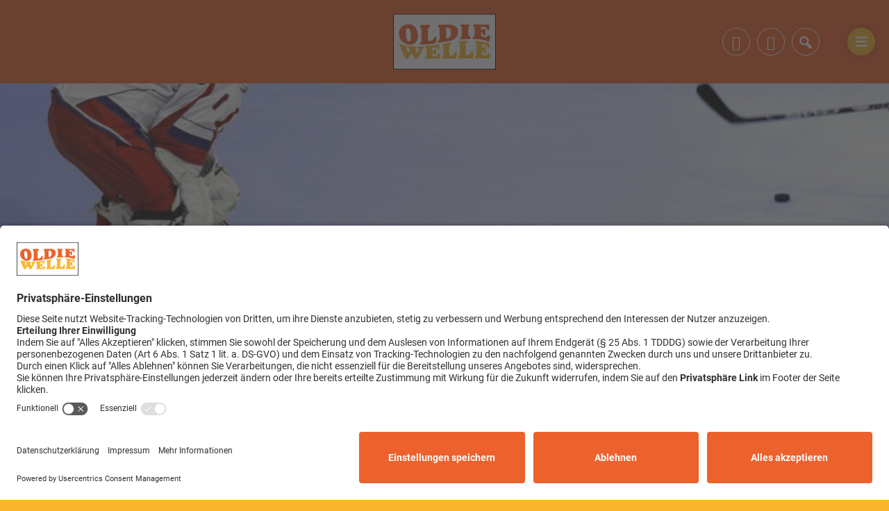

--- FILE ---
content_type: text/html; charset=UTF-8
request_url: https://niederbayern.oldiewelle.com/eishockey-straubing-erwischt-guten-start-1842/
body_size: 6015
content:
<!DOCTYPE html>
<html lang="de">
<head>
    <meta charset="UTF-8">
    <meta name="viewport" content="width=device-width, initial-scale=1.0, minimum-scale=1.0, maximum-scale=1.0">

    <title>Eishockey: Straubing erwischt guten Start | Oldiewelle Niederbayern</title>

    <meta http-equiv="X-UA-Compatible" content="IE=edge">
    <meta name="format-detection" content="telephone=no">

    <link rel="profile" href="http://gmpg.org/xfn/11">

	<link href="https://assets.welocal.world/fonts/Roboto:300,300i,400,400i,700,700i" rel="stylesheet">

	<link rel="canonical" href="https://niederbayern.oldiewelle.com/eishockey-straubing-erwischt-guten-start-1842/" />
<meta name='robots' content='max-image-preview:large' />
<meta name="description" content="Der Eishockey-Erstligist Straubing Tigers ist mit einem Sieg in die Verzahnungsrunde gestartet. Hier klicken, um den gesamten Beitrag zu lesen …"/><meta property="og:url" content="https://niederbayern.oldiewelle.com/eishockey-straubing-erwischt-guten-start-1842/"/><meta property="og:title" content="Eishockey: Straubing erwischt guten Start"/><meta property="og:description" content="Der Eishockey-Erstligist Straubing Tigers ist mit einem Sieg in die Verzahnungsrunde gestartet. Hier klicken, um den gesamten Beitrag zu lesen &hellip;"/><meta property="og:type" content="article"/><meta property="article:published_time" content="2021-03-22 06:07:29"/><meta property="article:modified_time" content="2021-03-22 07:00:09"/><meta property="og:image" content="https://niederbayern.oldiewelle.com/storage/thumbs/1200x630c/r:1613756417/553.jpg"/><meta property="og:image:type" content="image/jpeg"/><meta property="og:image:width" content="1200"/><meta property="og:image:height" content="630"/>
<script type="application/ld+json">
{
"@context": "https://schema.org",
"@type": "NewsArticle", 
"@id": "https://niederbayern.oldiewelle.com/eishockey-straubing-erwischt-guten-start-1842/", 
"author": {
"@type": "Person", 
"name": ""
}, 
"headline": "Eishockey: Straubing erwischt guten Start", 
"image": "https://niederbayern.oldiewelle.com/storage/thumbs/1200x630c/r:1613756417/553.jpg", 
"datePublished": "2021-03-22T06:07:29+0000", 
"dateModified": "2021-03-22T07:00:09+0000", 
"url": "https://niederbayern.oldiewelle.com/eishockey-straubing-erwischt-guten-start-1842/", 
"mainEntityOfPage": {
"@type": "WebPage", 
"@id": "https://niederbayern.oldiewelle.com/eishockey-straubing-erwischt-guten-start-1842/"
}
}
</script>

<meta name="cmms-cm-r-by" content="user">
<meta name="cmms-cm-g-at" content="2026-01-20 20:32:12">
<meta name="cmms-cm-v-un" content="2026-01-20 21:32:12">
<link rel='dns-prefetch' href='//niederbayern.oldiewelle.com' />
<link rel="alternate" type="application/rss+xml" title="Oldiewelle Niederbayern &raquo; Feed" href="https://niederbayern.oldiewelle.com/feed/" />
<link rel="stylesheet" href="https://niederbayern.oldiewelle.com/storage/assets/scf03ad96.css" type="text/css" media="all">
<meta data-privacy-proxy-server="https://privacy-proxy-server.usercentrics.eu">
<script type="application/javascript" src="https://privacy-proxy.usercentrics.eu/latest/uc-block.bundle.js"></script>
<script id="usercentrics-cmp" data-settings-id="_8Hp-oPYjkrF8g" src="https://app.usercentrics.eu/browser-ui/latest/loader.js" data-tcf-enabled></script>
<style id='wp-img-auto-sizes-contain-inline-css' type='text/css'>
img:is([sizes=auto i],[sizes^="auto," i]){contain-intrinsic-size:3000px 1500px}
/*# sourceURL=wp-img-auto-sizes-contain-inline-css */
</style>
<style id='classic-theme-styles-inline-css' type='text/css'>
/*! This file is auto-generated */
.wp-block-button__link{color:#fff;background-color:#32373c;border-radius:9999px;box-shadow:none;text-decoration:none;padding:calc(.667em + 2px) calc(1.333em + 2px);font-size:1.125em}.wp-block-file__button{background:#32373c;color:#fff;text-decoration:none}
/*# sourceURL=/wp-includes/css/classic-themes.min.css */
</style>
<script type="text/javascript">
window.cmms_base='https://niederbayern.oldiewelle.com';
window.cmms_storage_base='https://niederbayern.oldiewelle.com/storage/';
window.cmms_thumbs_base='https://niederbayern.oldiewelle.com/cmms-thumb/';
</script>
<script type="text/javascript">window.cmms_thumbs_base="https://niederbayern.oldiewelle.com/storage/thumbs/";</script>
<script type="text/javascript">window.cmmsLocale = "de_DE";</script><script type="text/javascript" src="https://niederbayern.oldiewelle.com/storage/assets/s21e6dde4.js" ></script>
<script type="text/javascript">jQuery(function(jQuery){jQuery.datepicker.setDefaults({"closeText":"Schlie\u00dfen","currentText":"Heute","monthNames":["Januar","Februar","M\u00e4rz","April","Mai","Juni","Juli","August","September","Oktober","November","Dezember"],"monthNamesShort":["Jan.","Feb.","M\u00e4rz","Apr.","Mai","Juni","Juli","Aug.","Sep.","Okt.","Nov.","Dez."],"nextText":"Weiter","prevText":"Zur\u00fcck","dayNames":["Sonntag","Montag","Dienstag","Mittwoch","Donnerstag","Freitag","Samstag"],"dayNamesShort":["So.","Mo.","Di.","Mi.","Do.","Fr.","Sa."],"dayNamesMin":["S","M","D","M","D","F","S"],"dateFormat":"d. MM yy","firstDay":1,"isRTL":false});});</script><link rel='shortlink' href='https://niederbayern.oldiewelle.com/share/1842' />
<style>.videojs-player-container{--cmms-videojs-accent:#000000;}</style><link rel="shortcut icon" href="https://niederbayern.oldiewelle.com/storage/thumbs/512x512/r:1616577227/1997.png">
<link rel="icon" href="https://niederbayern.oldiewelle.com/storage/thumbs/32x32/r:1616577227/1997.png" sizes="32x32">
<link rel="icon" href="https://niederbayern.oldiewelle.com/storage/thumbs/192x192/r:1616577227/1997.png" sizes="192x192">
<link rel="apple-touch-icon-precomposed" href="https://niederbayern.oldiewelle.com/storage/thumbs/180x180/r:1616577227/1997.png">
<meta name="msapplication-TileImage" content="https://niederbayern.oldiewelle.com/storage/thumbs/270x270/r:1616577227/1997.png">
<meta name="theme-color" content="#000000">
</head>

<body class="wp-singular post-template-default single single-post postid-1842 single-format-standard wp-theme-albinux wp-child-theme-cmms-theme-oldiewelle header-open full-width with-share-label">


<div id="top"></div>

<div id="app">

    <div class="cmms-adzone-0-wrapper">
        <div class="cmms-adzone-1">
			            <div class="cmms-adzone-sticky-wrapper">
                <div class="cmms-adzone-sticky">
					                </div>
            </div>
        </div>
        <div class="cmms-adzone-0">
			        </div>
    </div>
    <div class="cmms-adzone-3"></div>

    <div id="page" class="hfeed site">
		            <header id="masthead" class="site-header" role="banner">
                <div class="header-wrapper">
                    <div class="header-banner">
                        <a class="logo" href="https://niederbayern.oldiewelle.com" rel="home"
                           title="Oldiewelle Niederbayern">
                            <picture>
								                                    <img src="https://oldieniederbayern.s3-cdn.welocal.cloud/sources/601ac73847094.png"
                                         alt="Oldiewelle Niederbayern">
								                            </picture>
                        </a>

						<div class="shortcuts">
	<a href="tel:0851802702" target="" rel="nofollow" class="ss-phone"><span>Telefon: 0851-802702</span></a><a href="mailto:info@oldiewelle.com" target="_blank" rel="nofollow" class="ss-mail"><span>Mail</span></a>    <a class="search dashicons dashicons-search"><span>Suche</span></a>
	        <a class="menu dashicons dashicons-menu-alt"><span>Menü</span></a>
	</div>                    </div>
                </div>
            </header>
		
        <div id="main" class="site-main">
    <div id="content" class="site-content" role="main">
		<article id="post-1842" class="post-1842 post type-post status-publish format-standard hentry category-nachrichten" itemscope itemtype="http://schema.org/NewsArticle">

	<header class="entry-header with-thumbnail">
		<div class="postthumbnail -with-copy"><img src="https://niederbayern.oldiewelle.com/storage/thumbs/1300x400c/r:1613756417/553.jpg" width="1300" height="400" alt="&copy; Foto: Fotolia / Thaut Images" /><div class="cmms-copyright">Foto: Fotolia / Thaut Images</div></div>			<h1 class="entry-title" itemprop="headline"><span>Eishockey: Straubing erwischt guten Start</span></h1>
			</header>

	<div class="entry-wrapper">

		<div class="entry-meta">
			<p class="entry-date" itemprop="datePublished"><time datetime="2021-03-22T06:07:29+01:00">22. März 2021</time></p>		</div>

		<div class="entry-content" itemprop="articleBody">
			<p>Der Eishockey-Erstligist Straubing Tigers ist mit einem Sieg in die Verzahnungsrunde gestartet.</p>
<p><a href="https://www.passau24.de/Nachrichten/Straubing_Landshut_Deggendorf/Sport/88468.Eishockey_Straubing_erwischt_guten_Start" target="_blank" rel="noopener noreferrer">Hier klicken, um den gesamten Beitrag zu lesen</a></p>
		</div>

		
		<div class="entry-supplementary">
			<div class="idvl-socs-tools size-ff"><a href="https://www.facebook.com/sharer/sharer.php?u=https%3A%2F%2Fniederbayern.oldiewelle.com%2Feishockey-straubing-erwischt-guten-start-1842%2F&"
   title="Auf Facebook teilen" class="idvl-socs-facebook ss-facebook" target="_blank"
   rel="nofollow"><span>Facebook</span></a><a href="https://twitter.com/intent/tweet?url=https%3A%2F%2Fniederbayern.oldiewelle.com%2Fshare%2F1842&text=Eishockey%3A%20Straubing%20erwischt%20guten%20Start"
   title="Auf X teilen" class="idvl-socs-twitter ss-twitter" target="_blank" rel="nofollow"><span>X.com</span></a>
<a href="whatsapp://send?text=https%3A%2F%2Fniederbayern.oldiewelle.com%2Fshare%2F1842%20-%20Eishockey%3A%20Straubing%20erwischt%20guten%20Start" title="Über WhatsApp teilen" class="idvl-socs-whatsapp ss-whatsapp" target="_blank" rel="nofollow"><span>WhatsApp</span></a><a href="mailto:?subject=Eishockey%3A%20Straubing%20erwischt%20guten%20Start&body=Der%20Eishockey-Erstligist%20Straubing%20Tigers%20ist%20mit%20einem%20Sieg%20in%20die%20Verzahnungsrunde%20gestartet.%20Hier%20klicken%2C%20um%20den%20gesamten%20Beitrag%20zu%20lesen%20%E2%80%A6%0A%0Ahttps%3A%2F%2Fniederbayern.oldiewelle.com%2Fshare%2F1842" title="Per E-Mail teilen" class="idvl-socs-mail ss-mail" target="_blank" rel="nofollow"><span>E-Mail senden</span></a></div>		</div>
	</div>
</article>
        <div class="related-contents">
            <div class="header-wrapper">
                <h3>Das könnte Sie auch interessieren</h3>
            </div>

            <div class="post-shortcuts">
				<a href="https://niederbayern.oldiewelle.com/fussball-trainingsauftakt-beim-bayernligisten-sv-schalding-heining-40995/" class="post-shortcut type-post">
    <span class="thumbnail">
        	        	        <img class="albinux-lazy" data-src="https://niederbayern.oldiewelle.com/storage/thumbs/520x293c/r:1743850206/35558.jpg"
                 data-srcset="https://niederbayern.oldiewelle.com/storage/thumbs/520x293c/r:1743850206/35558.jpg 1x, https://niederbayern.oldiewelle.com/storage/thumbs/1040x586c/r:1743850206/35558.jpg 2x"/>	                        <div class="cmms-copyright" title="Foto: Pixabay">Foto: Pixabay</div>
	                	        </span>
    <span class="meta-wrapper">
        <span class="meta">
            	            20. Jan.. 2026
	                                </span>
        <strong class="title">Fußball: Trainingsauftakt beim Bayernligisten SV Schalding-Heining</strong>
        <span class="excerpt">
            Beim Fußball-Bayernligisten SV Schalding-Heining ist heute wieder …        </span>
    </span>
</a>
<a href="https://niederbayern.oldiewelle.com/aggressiver-mann-verletzt-zwei-polizisten-in-fuerstenzell-40994/" class="post-shortcut type-post">
    <span class="thumbnail">
        	        	        <img class="albinux-lazy" data-src="https://niederbayern.oldiewelle.com/storage/thumbs/520x293c/r:1706353207/28109.jpg"
                 data-srcset="https://niederbayern.oldiewelle.com/storage/thumbs/520x293c/r:1706353207/28109.jpg 1x, https://niederbayern.oldiewelle.com/storage/thumbs/1040x586c/r:1706353207/28109.jpg 2x"/>	                        <div class="cmms-copyright" title="Foto: Grenzpolizei">Foto: Grenzpolizei</div>
	                	        </span>
    <span class="meta-wrapper">
        <span class="meta">
            	            20. Jan.. 2026
	                                </span>
        <strong class="title">Aggressiver Mann verletzt zwei Polizisten in Fürstenzell</strong>
        <span class="excerpt">
            In Bad Höhenstadt bei Fürstenzell musste die Polizei gestern Morgen (19.01.) …        </span>
    </span>
</a>
<a href="https://niederbayern.oldiewelle.com/grosseinsatz-polizei-sucht-mit-hubschrauber-und-drohne-nach-aelterem-mann-in-waldgebiet-bei-thyrnau-40993/" class="post-shortcut type-post">
    <span class="thumbnail">
        	        	        <img class="albinux-lazy" data-src="https://niederbayern.oldiewelle.com/storage/thumbs/520x293c/r:1676300113/17692.jpg"
                 data-srcset="https://niederbayern.oldiewelle.com/storage/thumbs/520x293c/r:1676300113/17692.jpg 1x, https://niederbayern.oldiewelle.com/storage/thumbs/1040x586c/r:1676300113/17692.jpg 2x"/>	                        <div class="cmms-copyright" title="Foto: Polizei">Foto: Polizei</div>
	                	        </span>
    <span class="meta-wrapper">
        <span class="meta">
            	            20. Jan.. 2026
	                                </span>
        <strong class="title">Großeinsatz: Polizei sucht mit Hubschrauber und Drohne nach älterem Mann in Waldgebiet bei Thyrnau</strong>
        <span class="excerpt">
            Großeinsatz der Polizei heute (20.01.) im Landkreis Passau: In einem …        </span>
    </span>
</a>
<a href="https://niederbayern.oldiewelle.com/landkreis-dingolfing-landau-plant-neubau-des-kreisseniorenheims-in-reisbach-40991/" class="post-shortcut type-post">
    <span class="thumbnail">
        	        	        <img class="albinux-lazy" data-src="https://niederbayern.oldiewelle.com/storage/thumbs/520x293c/r:1713451808/29768.jpg"
                 data-srcset="https://niederbayern.oldiewelle.com/storage/thumbs/520x293c/r:1713451808/29768.jpg 1x, https://niederbayern.oldiewelle.com/storage/thumbs/1040x586c/r:1713451808/29768.jpg 2x"/>	                        <div class="cmms-copyright" title="Foto: Pixabay">Foto: Pixabay</div>
	                	        </span>
    <span class="meta-wrapper">
        <span class="meta">
            	            20. Jan.. 2026
	                                </span>
        <strong class="title">Landkreis Dingolfing-Landau plant Neubau des Kreisseniorenheims in Reisbach</strong>
        <span class="excerpt">
            Der Landkreis Dingolfing-Landau plant einen weitgehenden Neubau des …        </span>
    </span>
</a>
            </div>
        </div>
	    </div>
<aside>

	
</aside>

</div>

    <footer id="colophon"
            class="site-footer with-footer-logo"
            role="contentinfo">
        <div class="footer-wrapper">
            <div class="footer-nav">
				<div class="menu-footer-container"><ul id="menu-footer" class="footer-menu"><li id="menu-item-26" class="menu-item menu-item-type-post_type menu-item-object-page menu-item-26"><a href="https://niederbayern.oldiewelle.com/impressum/">Impressum</a></li>
<li id="menu-item-24" class="menu-item menu-item-type-post_type menu-item-object-page menu-item-privacy-policy menu-item-24"><a rel="privacy-policy" href="https://niederbayern.oldiewelle.com/datenschutzerklaerung/">Datenschutzerklärung</a></li>
<li id="menu-item-1967" class="menu-item menu-item-type-custom menu-item-object-custom menu-item-1967"><a target="_blank" href="https://www.oldiewelle.com">Region wählen</a></li>
<li id="menu-item-31350" class="cmms-show-usercentrics-layer menu-item menu-item-type-custom menu-item-object-custom menu-item-31350"><a href="#">Privatsphäre</a></li>
</ul></div>            </div>

            <div class="footer-info">
		                            <a href="https://niederbayern.oldiewelle.com/"
                       title="Oldiewelle Niederbayern"
                       rel="home"
                       class="home">
				                                    <img src="https://niederbayern.oldiewelle.com/storage/thumbs/r:1612367672/33.png"
                                 alt="Oldiewelle Niederbayern">
				                            </a>
		        
                <div>
			                        </div>
            </div>
        </div>
    </footer>

	<div class="main-search-form">
    <div class="search-box-wrapper">
        <div class="search-box">
            <form role="search" method="get" class="search-form" action="https://niederbayern.oldiewelle.com">
                <span class="close dashicons dashicons-no-alt"></span>

                <div class="input-wrapper">
                    <input type="text" class="search-field" placeholder="Ich suche nach&nbsp;…" value="" name="s">
                    <button class="search-submit dashicons dashicons-search"></button>
                </div>
            </form>
        </div>
    </div>
</div>
    </div>

    <div class="adzone-2"></div>

	<script type="speculationrules">
{"prefetch":[{"source":"document","where":{"and":[{"href_matches":"/*"},{"not":{"href_matches":["/wp-*.php","/wp-admin/*","/wp-content/uploads/*","/wp-content/*","/wp-content/plugins/*","/wp-content/themes/cmms-theme-oldiewelle/*","/wp-content/themes/albinux/*","/*\\?(.+)"]}},{"not":{"selector_matches":"a[rel~=\"nofollow\"]"}},{"not":{"selector_matches":".no-prefetch, .no-prefetch a"}}]},"eagerness":"conservative"}]}
</script>
<script type="text/javascript" src="https://niederbayern.oldiewelle.com/storage/assets/s51d490a9.js" ></script>
<script type="text/plain" data-usercentrics="Matomo (self hosted)">
var _paq = _paq || [];
_paq.push(['setSiteId', 142]);
_paq.push(['setTrackerUrl', '//stats.welocal.world/matomo.php']);
_paq.push(['setRequestMethod', 'POST']);
_paq.push(['setCookieDomain', 'niederbayern.oldiewelle.com']);
_paq.push(['setCustomDimension', 1, 'Website']);

_paq.push(['requireCookieConsent']);
_paq.push(['trackPageView']);
_paq.push(['enableLinkTracking']);
_paq.push(['enableHeartBeatTimer']);
(function(){var d=document,g=d.createElement('script'),s=d.getElementsByTagName('script')[0];g.type='text/javascript';g.async=true;g.defer=true;g.src='//stats.welocal.world/matomo.js';s.parentNode.insertBefore(g,s);})();
</script>
<noscript><p><img src="//stats.welocal.world/matomo.php?idsite=142" style="border:0" alt=""/></p></noscript>
<script>window.addEventListener('ucEvent', function (e) {if (e.detail && e.detail.event == 'consent_status' && e.detail['Matomo (self hosted)'] === true) {_paq.push(['setCookieConsentGiven']);}});
</script>
    </div>

	    <nav class="custom-site-navigation" role="navigation">
		<div class="menu-main-container"><ul id="menu-main" class="nav-menu"><li id="menu-item-23" class="menu-item menu-item-type-post_type menu-item-object-page menu-item-home menu-item-23"><a href="https://niederbayern.oldiewelle.com/">Startseite</a></li>
<li id="menu-item-2795" class="menu-item menu-item-type-post_type menu-item-object-page menu-item-has-children menu-item-2795"><a href="https://niederbayern.oldiewelle.com/oldie-welle-hoeren/">Oldie Welle hören</a>
<ul class="sub-menu">
	<li id="menu-item-2796" class="menu-item menu-item-type-custom menu-item-object-custom menu-item-2796"><a href="https://niederbayern.oldiewelle.com/radioplayer/718">Webradio</a></li>
	<li id="menu-item-2805" class="menu-item menu-item-type-post_type menu-item-object-page menu-item-2805"><a href="https://niederbayern.oldiewelle.com/songsuche/">Songsuche</a></li>
</ul>
</li>
<li id="menu-item-1999" class="menu-item menu-item-type-taxonomy menu-item-object-category current-post-ancestor current-menu-parent current-post-parent menu-item-1999"><a href="https://niederbayern.oldiewelle.com/kategorie/nachrichten/">Nachrichten</a></li>
<li id="menu-item-2000" class="menu-item menu-item-type-post_type menu-item-object-page menu-item-2000"><a href="https://niederbayern.oldiewelle.com/verkehr-blitzer/">Verkehrs- und Blitzermeldungen</a></li>
</ul></div>    </nav>
<div class="pswp" tabindex="-1" role="dialog" aria-hidden="true">
	<div class="pswp__bg"></div>
	<div class="pswp__scroll-wrap">
		<div class="pswp__container">
			<div class="pswp__item"></div>
			<div class="pswp__item"></div>
			<div class="pswp__item"></div>
		</div>
		<div class="pswp__ui pswp__ui--hidden">
			<div class="pswp__top-bar">
				<div class="pswp__counter"></div>
				<button class="pswp__button pswp__button--close" title="Close (Esc)"></button>
				<button class="pswp__button pswp__button--share" title="Share"></button>
				<button class="pswp__button pswp__button--fs" title="Toggle fullscreen"></button>
				<button class="pswp__button pswp__button--zoom" title="Zoom in/out"></button>
				<div class="pswp__preloader">
					<div class="pswp__preloader__icn">
						<div class="pswp__preloader__cut">
							<div class="pswp__preloader__donut"></div>
						</div>
					</div>
				</div>
			</div>
			<div class="pswp__share-modal pswp__share-modal--hidden pswp__single-tap">
				<div class="pswp__share-tooltip"></div>
			</div>
			<button class="pswp__button pswp__button--arrow--left" title="Previous (arrow left)"></button>
			<button class="pswp__button pswp__button--arrow--right" title="Next (arrow right)"></button>
			<div class="pswp__caption">
				<div class="pswp__caption__center"></div>
			</div>
		</div>
	</div>
</div><a class="to-top" href="#top"><em class="dashicons dashicons-arrow-up"></em></a>
</body>
</html>


--- FILE ---
content_type: text/css
request_url: https://assets.welocal.world/fonts/Roboto:300,300i,400,400i,700,700i
body_size: 124
content:
@font-face{font-family:'Roboto';font-display:swap;font-style:normal;font-weight:300;src:url('./roboto/roboto-v30-latin-300.woff2') format('woff2'),url('./roboto/roboto-v30-latin-300.ttf') format('truetype');}@font-face{font-family:'Roboto';font-display:swap;font-style:italic;font-weight:300;src:url('./roboto/roboto-v30-latin-300italic.woff2') format('woff2'),url('./roboto/roboto-v30-latin-300italic.ttf') format('truetype');}@font-face{font-family:'Roboto';font-display:swap;font-style:normal;font-weight:400;src:url('./roboto/roboto-v30-latin-regular.woff2') format('woff2'),url('./roboto/roboto-v30-latin-regular.ttf') format('truetype');}@font-face{font-family:'Roboto';font-display:swap;font-style:italic;font-weight:400;src:url('./roboto/roboto-v30-latin-italic.woff2') format('woff2'),url('./roboto/roboto-v30-latin-italic.ttf') format('truetype');}@font-face{font-family:'Roboto';font-display:swap;font-style:normal;font-weight:700;src:url('./roboto/roboto-v30-latin-700.woff2') format('woff2'),url('./roboto/roboto-v30-latin-700.ttf') format('truetype');}@font-face{font-family:'Roboto';font-display:swap;font-style:italic;font-weight:700;src:url('./roboto/roboto-v30-latin-700italic.woff2') format('woff2'),url('./roboto/roboto-v30-latin-700italic.ttf') format('truetype');}